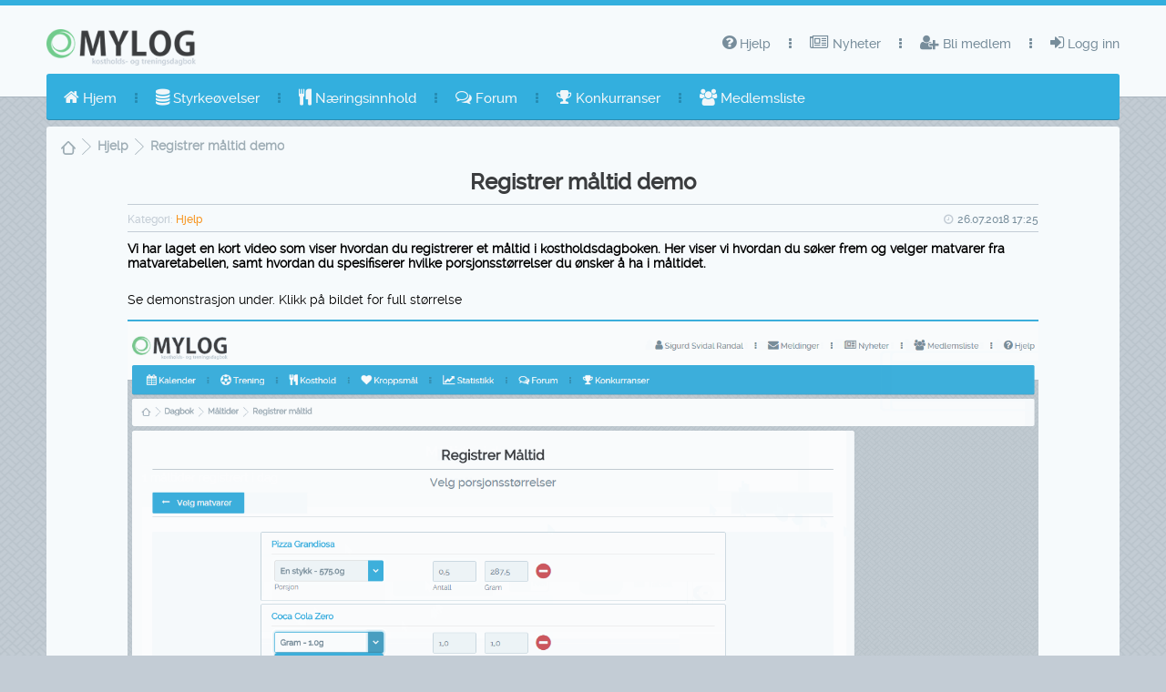

--- FILE ---
content_type: text/html;charset=UTF-8
request_url: https://www.mylog.no/article/registrer-maltid-demo
body_size: 6023
content:
<?xml version="1.0" encoding="UTF-8"?>
<!DOCTYPE html>
<html lang="no" xmlns="http://www.w3.org/1999/xhtml"><head id="j_idt2" itemscope="itemscope" itemtype="http://schema.org/WebPage">
		<meta http-equiv="X-UA-Compatible" content="IE=edge" />
		<meta http-equiv="Content-Type" content="text/html; charset=UTF-8" />
		<meta name="viewport" content="width=device-width, initial-scale=1.0, maximum-scale=1.0, user-scalable=0" />
        <meta name="mobile-web-app-capable" content="yes" /><link type="text/css" rel="stylesheet" href="/javax.faces.resource/theme.css.jsf?ln=primefaces-spark-blue" /><link type="text/css" rel="stylesheet" href="/javax.faces.resource/fa/font-awesome.css.jsf?ln=primefaces&amp;v=8.0.25" /><link type="text/css" rel="stylesheet" href="/javax.faces.resource/eNorKMrMTU1LTE4ttkrOzy3Iz0vNKynWSy4urikuSCzK1s1JrMwvLbECCujnVubkp-uCVRVnlqSCFAEAEvcY0A.css.jsf?ln=omnifaces.combined&amp;v=1760989640000" />
	<title itemprop="name">Registrer måltid demo</title>
	<meta name="theme-color" content="#33AFDE" />
	<meta name="verify-v1" content="JHhU/FARIsXAwhxmhkCMlwfT4ZvVtwsLUVKYRFopnyo=" /><meta name="description" itemprop="description" content="Kort video som viser hvordan du registrerer et måltid i vår kostholdsdagbok. Her viser vi hvordan du søker frem og velger matvarer fra matvaretabellen, samt hvo..." />
		<meta itemprop="primaryImageOfPage" content="https://cdn.mylog.no/repository/images/0be15b497e22173efe003a7f7de6e5f800b802ee6febb40d0ddce12dacf2fe78218d086231a15f56e26eb093a441567fbb300fee12be573baed4233dafd58950_640r" alt="Mylog" />
		<meta property="og:image" content="https://cdn.mylog.no/repository/images/0be15b497e22173efe003a7f7de6e5f800b802ee6febb40d0ddce12dacf2fe78218d086231a15f56e26eb093a441567fbb300fee12be573baed4233dafd58950_640r" />

	
	<meta property="og:site_name" content="Mylog" />
		<meta property="og:type" content="article" />
	<meta property="og:title" content="Registrer måltid demo" /><meta property="og:description" content="Kort video som viser hvordan du registrerer et måltid i vår kostholdsdagbok. Her viser vi hvordan du søker frem og velger matvarer fra matvaretabellen, samt hvordan du spesifiserer hvilke porsjonsstørrelser du ønsker å ha i måltidet." />
	<meta property="og:locale" content="nb_NO" />
	<meta property="fb:app_id" content="469619669863764" />
		<link rel="canonical" href="https://www.mylog.no/article/registrer-maltid-demo" />
		<meta property="og:url" content="https://www.mylog.no/article/registrer-maltid-demo" />
	<link rel="icon" type="image/x-icon" href="/favicon.ico" />
		
		
		</head><body>
	<div id="menu-mask"></div>

	<div id="layout-topbar" class="ShadowGray no-print">
		<div id="layout-topbar-indent">
			<a href="/"><img src="https://cdn.mylog.no/static/images/MYLOG_LOGO_PNG.png" id="logo" class="Fleft" alt="Mylog kostholdsdagbok og treningsdagbok" /></a> <a href="#" id="mobile-menu-button" class="BordRad3 white ShowOnMobile"><i class="fa fa-bars"></i> Meny</a> <a href="#" id="mobile-menu-button-gray" class="BordRad3 white ShowOnMobile"><i class="fa fa-caret-down"></i> Toppmeny</a>

			<ul id="layout-topbar-menu">
					<li><a href="/login.jsf" class="Animated05"><i class="fa fa-sign-in"></i> Logg inn</a></li>
					<li class="fa fa-ellipsis-v menu-separator"></li>
					<li><a href="/register.jsf" class="Animated05"><i class="fa fa-user-plus"></i> Bli medlem</a></li>
					<li class="fa fa-ellipsis-v menu-separator"></li>
					<li><a href="/category/nyheter" class="Animated05"><i class="fa fa-newspaper-o"></i> Nyheter</a></li>
					<li class="fa fa-ellipsis-v menu-separator"></li>

				<li><a class="Animated05 CursPointer"><i class="fa fa-question-circle"></i> Hjelp <i class="fa fa-chevron-down Fs14 Fright ShowOnMobile"></i></a>
					<ul style="width: 150px; margin-left: -30px;" class="Animated03 submenu">
						<li><a href="/help/index.jsf" class="Animated05">Hjelp</a></li>
						<li><a href="/help/features.jsf" class="Animated05">Om Mylog</a></li>
						<li><a href="/help/faq.jsf" class="Animated05">Faq</a></li>
						<li><a href="/forgotpassword.jsf" class="Animated05">Glemt passordet?</a></li>
					</ul></li>
			</ul>
		</div>
	</div>
<form id="j_idt77" name="j_idt77" method="post" action="/article/viewArticle.jsf" enctype="application/x-www-form-urlencoded">
<input type="hidden" name="j_idt77" value="j_idt77" />
<ul id="layout-menu" class="BordRad3 Unselectable" tabindex="0"><li id="j_idt77:sm_home" role="menuitem"><a tabindex="-1" class="Animated05" href="/"><i class="fa fa-home"></i> Hjem</a></li><li class="fa fa-ellipsis-v menu-separator"></li><li id="j_idt77:sm_excercises_nologin" role="menuitem"><a tabindex="-1" class="Animated05" href="/styrketrening/"><i class="fa fa-database"></i> Styrkeøvelser</a></li><li class="fa fa-ellipsis-v menu-separator"></li><li id="j_idt77:sm_nutrition_head_nologin" role="menuitem"><a href="#" onclick="return false;" class="Animated05 CursPointer" tabindex="-1"><i class="fa fa-cutlery"></i> Næringsinnhold<i class="fa fa-chevron-down Fs14 Fright ShowOnMobile"></i></a><ul class="Animated03 submenu" role="menu"><li id="j_idt77:sm_nutrition_table_nologin" role="menuitem"><a tabindex="-1" class="Animated05" href="/matvaretabell/"><i class="fa fa-coffee"></i> Matvaretabell</a></li><li id="j_idt77:sm_nutrition_brands_nologin" role="menuitem"><a tabindex="-1" class="Animated05" href="/matvaretabell/produsenter/"><i class="fa fa-building"></i> Produsenter</a></li></ul></li><li class="fa fa-ellipsis-v menu-separator"></li><li id="j_idt77:sm_forum" role="menuitem"><a href="#" onclick="return false;" class="Animated05 CursPointer" tabindex="-1"><i class="fa fa-comments-o"></i> Forum<i class="fa fa-chevron-down Fs14 Fright ShowOnMobile"></i></a><ul class="Animated03 submenu" role="menu"><li id="j_idt77:sm_forum_overview" role="menuitem"><a tabindex="-1" class="Animated05" href="/forum/"><i class="fa fa-comments"></i> Oversikt</a></li><li id="j_idt77:sm_forum_last_posts" role="menuitem"><a tabindex="-1" class="Animated05" href="/forum/lasttopics.jsf"><i class="fa fa-calendar-o"></i> Siste innlegg</a></li><li id="j_idt77:sm_forum_search" role="menuitem"><a tabindex="-1" class="Animated05" href="/search?viewtype=topic"><i class="fa fa-search"></i> Søk i forumet</a></li></ul></li><li class="fa fa-ellipsis-v menu-separator"></li><li id="j_idt77:sm_competitions" role="menuitem"><a tabindex="-1" class="Animated05" href="/competitions.jsf"><i class="fa fa-trophy"></i> Konkurranser</a></li><li class="fa fa-ellipsis-v menu-separator"></li><li id="j_idt77:sm_members_nologin" role="menuitem"><a tabindex="-1" class="Animated05" href="/membersOverview.jsf"><i class="fa fa-users"></i> Medlemsliste</a></li></ul><input type="hidden" name="javax.faces.ViewState" id="j_id1:javax.faces.ViewState:0" value="-7017282759295091340:6119942749546191248" autocomplete="off" />
</form>

	<div id="layout-portlets-cover">

		<div class="BreadCrumbsV2"><div id="j_idt88" class="ui-breadcrumb ui-module ui-widget ui-widget-header ui-helper-clearfix ui-corner-all Animated05" role="menu"><ul><li role="menuitem"><a tabindex="0" role="menuitem" title="Hjem" class="ui-menuitem-link ui-corner-all ui-icon ui-icon-home" href="/"><span class="ui-menuitem-text">Hjem</span></a></li><li class="ui-breadcrumb-chevron ui-icon ui-icon-triangle-1-e"></li><li role="menuitem"><a tabindex="0" role="menuitem" title="Hjelp" class="ui-menuitem-link ui-corner-all Animated05" href="/category/hjelp"><span class="ui-menuitem-text">Hjelp</span></a></li><li class="ui-breadcrumb-chevron ui-icon ui-icon-triangle-1-e"></li><li role="menuitem"><a tabindex="0" role="menuitem" title="Registrer måltid demo" class="ui-menuitem-link ui-corner-all Animated05" href="#"><span class="ui-menuitem-text">Registrer måltid demo</span></a></li></ul></div>
		</div>

		<div class="layout-portlets-box-bc">
			<div class="Container100 Responsive100">

				<div class="ContainerIndent MaxWid1000">
				

					<h1 class="BigTopic TexAlCenter">Registrer måltid demo</h1>

					<div class="Container100" id="articleMeta" style="margin-top: -5px;">
						<div class="Fleft">
							<span class="Fs12 softgray">Kategori: <a href="/category/hjelp" class="orange">Hjelp</a></span>
						</div>
						<div class="Fright">
							<span class="Fs12 softgray"><i class="fa fa-clock-o" aria-hidden="true"></i><span class="gray MarLeft5" title="Artikkel opprettet dato">26.07.2018 17:25</span> </span>
						</div>
						<div class="ArticleSeperator"></div>
					</div>
					
					
					
					<div class="EmptyBox10"></div>

					<div class="Container100 FontBold FontRalewayRegular navyblue Fs14 TexAlLeft" id="articleContentIntro">Vi har laget en kort video som viser hvordan du registrerer et måltid i kostholdsdagboken. Her viser vi hvordan du søker frem og velger matvarer fra matvaretabellen, samt hvordan du spesifiserer hvilke porsjonsstørrelser du ønsker å ha i måltidet.
					</div>
					<div class="EmptyBox10"></div>

					
					


					<div class="Container100 FontRalewayRegular navyblue Fs14 TexAlLeft" id="articleContent"><p>Se demonstrasjon under. Klikk på bildet for full størrelse</p>
			<div class="ShowOnDesktop">
				<a
					href="https://cdn.mylog.no/repository/images/8c6ebf4820e1a84bc3726ab2f7ea5e238c8019b821f0d58c82066fd481066954fe2ac8d29a77d384c8cda4281304895605f17da388b3bd99780d6b9efb0a412c"
					target="_blank"> <img
					src="https://cdn.mylog.no/repository/images/8c6ebf4820e1a84bc3726ab2f7ea5e238c8019b821f0d58c82066fd481066954fe2ac8d29a77d384c8cda4281304895605f17da388b3bd99780d6b9efb0a412c"
					alt="Registrer måltid demo" />
				</a>
			</div>
			
			<div class="ShowOnMobile">
				<a
					href="https://cdn.mylog.no/repository/images/e0e630db56b26876050226daa76149e457345c5a605bdf36aac1305231aaf6b11e2e91c51cc11b42b84d34ab45f509d1cb924217f8ab515c2e818c014fe31401"
					target="_blank"> <img
					src="https://cdn.mylog.no/repository/images/e0e630db56b26876050226daa76149e457345c5a605bdf36aac1305231aaf6b11e2e91c51cc11b42b84d34ab45f509d1cb924217f8ab515c2e818c014fe31401"
					alt="Registrer måltid demo" />
				</a>
			</div>

<p>Hvis du ønsker å lære mer kan du lese vår detaljerte forklaring her: <a href="/article/hvordan-bruke-kostholdsdagboken" class="hardblue HoverLink">Hvordan bruke kosholdsdagboken</a></p>
					</div>

					<div class="EmptyBox10"></div><hr id="j_idt124" class="ui-separator ui-state-default ui-corner-all" />
					<span class="Fs11 softgray">Sist oppdatert: <span class="Fs11 MarLeft5" title="Artikkel sist oppdatert dato">17.08.2018 21:16</span></span>

				</div>
			</div><div class="layout-portlets-box no-print">
				<div class="ui-g MaxWid1200 MarAuto">

						<div class="ui-g-12 ui-md-6 ui-lg-4"><div id="j_idt355:0:j_idt357" class="ui-panel ui-widget ui-widget-content ui-corner-all" data-widget="widget_j_idt355_0_j_idt357"><div id="j_idt355:0:j_idt357_content" class="ui-panel-content ui-widget-content">
								<div class="ContainerIndent">

									<div class="TexAlCenter">
										<h4>
											<a href="/article/hva-er-gda"> <span class="FontRalewayRegular hardblue HoverLink" style="font-size: 1.3rem;">Hva er GDA?</span>
											</a>
										</h4>

										<div class="grow MarTop10">
											<a href="/article/hva-er-gda"> <img src="https://cdn.mylog.no/repository/images/5b1937d2c487d605144baea268b8326f754426c338341cec95af291a151045279c9d81f75312984580bf98c3eb8e7b9ddca2ccad3a77db90eb4214d6a4fbc0e4_250r" alt="Hva er GDA?" />
											</a>
										</div>
									</div>

									<div class="MarTop10">
										<div class="FontRalewayRegular navyblue Fs14">GDA brukes i både kostholdsdagboken og matvaretabellen her på mylog. GDA tallet skal gjøre det lettere for deg å finne ut hvor mye av de ulike næringsstoffene du trenger å få i deg i løpet av en dag. Her følger en forklaring på hva tallene betyr.</div>
									</div>
								</div></div></div>

						</div>

						<div class="ui-g-12 ui-md-6 ui-lg-4"><div id="j_idt355:1:j_idt357" class="ui-panel ui-widget ui-widget-content ui-corner-all" data-widget="widget_j_idt355_1_j_idt357"><div id="j_idt355:1:j_idt357_content" class="ui-panel-content ui-widget-content">
								<div class="ContainerIndent">

									<div class="TexAlCenter">
										<h4>
											<a href="/article/hvorfor-fore-kostholdsdagbok"> <span class="FontRalewayRegular hardblue HoverLink" style="font-size: 1.3rem;">Hvorfor føre kostholdsdagbok</span>
											</a>
										</h4>

										<div class="grow MarTop10">
											<a href="/article/hvorfor-fore-kostholdsdagbok"> <img src="https://cdn.mylog.no/repository/images/57896ad2f7725a94dc5e2f2056f77d45a04b300b3475d37fe3919bce7a8e255acda0f5c05c6bf91407e2cf2cbce917de6d3de078be6961ace7024f068a293b87_250r" alt="Hvorfor føre kostholdsdagbok" />
											</a>
										</div>
									</div>

									<div class="MarTop10">
										<div class="FontRalewayRegular navyblue Fs14">Har du vurdert å føre en dagbok over kostholdet ditt? Det er nemlig en veldig god idé. Bruk vår kostholdsdagbok og ta kontroll over ditt kaloriinntak i dag.</div>
									</div>
								</div></div></div>

						</div>

						<div class="ui-g-12 ui-md-6 ui-lg-4"><div id="j_idt355:2:j_idt357" class="ui-panel ui-widget ui-widget-content ui-corner-all" data-widget="widget_j_idt355_2_j_idt357"><div id="j_idt355:2:j_idt357_content" class="ui-panel-content ui-widget-content">
								<div class="ContainerIndent">

									<div class="TexAlCenter">
										<h4>
											<a href="/article/hva-er-bmi"> <span class="FontRalewayRegular hardblue HoverLink" style="font-size: 1.3rem;">Hva er BMI?</span>
											</a>
										</h4>

										<div class="grow MarTop10">
											<a href="/article/hva-er-bmi"> <img src="https://cdn.mylog.no/repository/images/9dea7162c4fecab16a800b7b6d7a3d3a378cf2e43d7b004f35ba638392cb52ac32c517419e5d4657ea59021d23918014f1bb5b9037291fb4e64970f092106e8d_250r" alt="Hva er BMI?" />
											</a>
										</div>
									</div>

									<div class="MarTop10">
										<div class="FontRalewayRegular navyblue Fs14">Har du lurt på hva BMI egentlig er? Her får du en kort innføring i hva BMI står for og hva det brukes til.</div>
									</div>
								</div></div></div>

						</div>

						<div class="ui-g-12 ui-md-6 ui-lg-4"><div id="j_idt355:3:j_idt357" class="ui-panel ui-widget ui-widget-content ui-corner-all" data-widget="widget_j_idt355_3_j_idt357"><div id="j_idt355:3:j_idt357_content" class="ui-panel-content ui-widget-content">
								<div class="ContainerIndent">

									<div class="TexAlCenter">
										<h4>
											<a href="/article/hva-er-bmr"> <span class="FontRalewayRegular hardblue HoverLink" style="font-size: 1.3rem;">Hva er BMR?</span>
											</a>
										</h4>

										<div class="grow MarTop10">
											<a href="/article/hva-er-bmr"> <img src="https://cdn.mylog.no/repository/images/22bc4cc89d9acfd5f918596abfa7075fe73af9134ad2cd64b789e2fc71143620ae0c0dd144f71d25e242ae6e3f0179b4b88116cc533ecf34e9d6334d6ba45749_250r" alt="Hva er BMR?" />
											</a>
										</div>
									</div>

									<div class="MarTop10">
										<div class="FontRalewayRegular navyblue Fs14">Lurer du på hvor mange kalorier kroppen din forbrenner i hvile? Her får du en liten oversikt over hva BMR står for og hvorfor det er et nyttig verktøy for deg som ønsker å endre livsstilen din.</div>
									</div>
								</div></div></div>

						</div>

						<div class="ui-g-12 ui-md-6 ui-lg-4"><div id="j_idt355:4:j_idt357" class="ui-panel ui-widget ui-widget-content ui-corner-all" data-widget="widget_j_idt355_4_j_idt357"><div id="j_idt355:4:j_idt357_content" class="ui-panel-content ui-widget-content">
								<div class="ContainerIndent">

									<div class="TexAlCenter">
										<h4>
											<a href="/article/hvorfor-fore-treningsdagbok"> <span class="FontRalewayRegular hardblue HoverLink" style="font-size: 1.3rem;">Hvorfor føre treningsdagbok</span>
											</a>
										</h4>

										<div class="grow MarTop10">
											<a href="/article/hvorfor-fore-treningsdagbok"> <img src="https://cdn.mylog.no/repository/images/9b4a71a76b69e6b1121d7dc5b239c3974424789fbbf444b83cb375c2e27826deb58af319eef0823058faa09283e7b5b7146a29aab9a28958cb907d4ee70dbf2f_250r" alt="Hvorfor føre treningsdagbok" />
											</a>
										</div>
									</div>

									<div class="MarTop10">
										<div class="FontRalewayRegular navyblue Fs14">Visste du at det å føre treningsdagbok er noe av det smarteste du kan gjøre om du vil komme i form? Her får du vite hvorfor!</div>
									</div>
								</div></div></div>

						</div>

						<div class="ui-g-12 ui-md-6 ui-lg-4"><div id="j_idt355:5:j_idt357" class="ui-panel ui-widget ui-widget-content ui-corner-all" data-widget="widget_j_idt355_5_j_idt357"><div id="j_idt355:5:j_idt357_content" class="ui-panel-content ui-widget-content">
								<div class="ContainerIndent">

									<div class="TexAlCenter">
										<h4>
											<a href="/article/hvordan-bruke-kostholdsdagboken"> <span class="FontRalewayRegular hardblue HoverLink" style="font-size: 1.3rem;">Hvordan bruke kostholdsdagboken</span>
											</a>
										</h4>

										<div class="grow MarTop10">
											<a href="/article/hvordan-bruke-kostholdsdagboken"> <img src="https://cdn.mylog.no/repository/images/b581106d0c1570222903098a170b707d79700d651560e02ba11e47da734478dd1a22b7403acabd7c4d67cae66b2d4d21c9dfa026584abc186fef2734eaabe476_250r" alt="Hvordan bruke kostholdsdagboken" />
											</a>
										</div>
									</div>

									<div class="MarTop10">
										<div class="FontRalewayRegular navyblue Fs14">Å finne ut hvor mange kalorier man får i seg i løpet av en dag kan være utfordrende. Vår kostholdsdagbok er utviklet nettopp for deg som ønsker å gjøre det lettere å ta kontroll over ditt eget næringsinntak. Kostholdsdagboken skal være enkel å bruke, men samtidig avansert nok til at den passer for profesjonelle brukere. I denne artikkelen går vi gjennom hvordan du bruker kostholdsdagboken mest mulig effektivt. Målet er at du på kortest mulig tid og med minst mulig innsats skal få oversikt over ditt kosthold og kaloriinntak.</div>
									</div>
								</div></div></div>

						</div>
				</div></div>

		</div>

	<div class="layout-portlets-box Fs12 no-print">

		<div class="Container100" id="footerlinks">
			<div class="Fleft">
				<span class="FontSourceSansLight gray Fs12 FontBold">Mylog 8.2</span>
				<div class="EmptyBox5"></div>
				<a href="/help/sitemap.jsf" class="DispInlBlock FontSourceSansLight blue Fs12 Fleft HoverLink">SITEMAP</a> 
				<span class="Fleft gray Fs12 footerElement">|</span><a href="/forum/" class="DispInlBlock FontSourceSansLight blue Fs12 Fleft HoverLink">FORUM</a> 
				<span class="Fleft gray Fs12 footerElement">|</span><a href="/help/faq.jsf" class="DispInlBlock FontSourceSansLight blue Fs12 Fleft HoverLink">FAQ</a>
				<span class="Fleft gray Fs12 footerElement">|</span><a target="_parent" href="mailto:post@mylog.no" class="DispInlBlock FontSourceSansLight blue Fs12 Fleft HoverLink">KONTAKT</a> 
				<span class="Fleft gray Fs12 footerElement">|</span><a target="_parent" href="/help/index.jsf" class="DispInlBlock FontSourceSansLight blue Fs12 Fleft HoverLink">HJELP</a>
				<span class="Fleft gray Fs12 footerElement">|</span><a target="_parent" href="/help/policy.jsf" class="DispInlBlock FontSourceSansLight blue Fs12 Fleft HoverLink">PERSONVERN</a>
				<span class="Fleft gray Fs12 footerElement">|</span><a target="_parent" href="https://www.facebook.com/mylog.no/" rel="noopener" class="DispInlBlock FontSourceSansLight blue Fs12 Fleft HoverLink"><i class="fa fa-facebook-official" aria-hidden="true"></i> FACEBOOK</a>
				<span class="Fleft gray Fs12 footerElement">|</span><a target="_parent" href="https://www.instagram.com/mylog.no/" rel="noopener" class="DispInlBlock FontSourceSansLight blue Fs12 Fleft HoverLink"><i class="fa fa-instagram" aria-hidden="true"></i> INSTAGRAM</a>								
			</div>

			<div class="EmptyBox10 ShowOnMobile"></div>
			<div class="Fright">
				<div class="FontSourceSansLight gray Fs12 TexAlRight FontBold">Alle rettigheter forbeholdt | 2006 - 2025</div>
				<div class="EmptyBox5"></div>
				<div class="FontSourceSansLight TexAlRight">
					<a href="http://www.ransys.no/" target="_BLANK" rel="noopener" class="hardblue FontSourceSansLight">Randal Systemutvikling</a>
				</div>
			</div>

		</div>

	</div>
	
	<div class="no-screen TexAlCenter">
		<span>www.mylog.no - Din kostholds- og treningsdagbok</span>
	</div>
	</div><div id="j_idt366" class="ajaxStaus"><div id="j_idt366_start" style="display:none">
			<i class="fa fa-refresh fa-spin fa-3x hardblue"></i></div></div><script type="text/javascript" src="/javax.faces.resource/eNorKMrMTU1LTE4ttsoqLE0tqtSHUHpZxTUFCLnk_KJUDKHcgvy81LySYjQJFHN0C3JK0zPzQGoAF5grAQ.js.jsf?ln=omnifaces.combined&amp;v=1701081760000"></script><script type="text/javascript" src="/javax.faces.resource/js/layout.js.jsf?ln=spark-layout"></script><script type="text/javascript" src="//pagead2.googlesyndication.com/pagead/js/adsbygoogle.js"></script><script type="text/javascript" src="https://www.googletagmanager.com/gtag/js?id=UA-270479-3"></script><script id="8d343448-2193-4c57-a515-ec78e02bec2c" type="text/javascript">var pf=window.PrimeFaces;if(pf){pf.settings.locale='no_NO';pf.settings.partialSubmit=true;};

			window.dataLayer = window.dataLayer || [];
			function gtag() {
				dataLayer.push(arguments);
			}
			gtag('js', new Date());
			gtag('config', 'UA-270479-3');
		;
pf.cw("Spark","widget_j_idt77_sm_leftmenu",{id:"j_idt77:sm_leftmenu"});

					(adsbygoogle = window.adsbygoogle || []).push({
						google_ad_client : "ca-pub-6104446581723072",
						enable_page_level_ads : true
					});
				;
pf.cw("Panel","widget_j_idt355_0_j_idt357",{id:"j_idt355:0:j_idt357"});
pf.cw("Panel","widget_j_idt355_1_j_idt357",{id:"j_idt355:1:j_idt357"});
pf.cw("Panel","widget_j_idt355_2_j_idt357",{id:"j_idt355:2:j_idt357"});
pf.cw("Panel","widget_j_idt355_3_j_idt357",{id:"j_idt355:3:j_idt357"});
pf.cw("Panel","widget_j_idt355_4_j_idt357",{id:"j_idt355:4:j_idt357"});
pf.cw("Panel","widget_j_idt355_5_j_idt357",{id:"j_idt355:5:j_idt357"});
pf.cw("AjaxStatus","widget_j_idt366",{id:"j_idt366",delay:0});if(window.$){$(PrimeFaces.escapeClientId("8d343448-2193-4c57-a515-ec78e02bec2c")).remove();}</script><script defer src="https://static.cloudflareinsights.com/beacon.min.js/vcd15cbe7772f49c399c6a5babf22c1241717689176015" integrity="sha512-ZpsOmlRQV6y907TI0dKBHq9Md29nnaEIPlkf84rnaERnq6zvWvPUqr2ft8M1aS28oN72PdrCzSjY4U6VaAw1EQ==" data-cf-beacon='{"version":"2024.11.0","token":"a92cfd88ae254eff8507612b4e3e846f","r":1,"server_timing":{"name":{"cfCacheStatus":true,"cfEdge":true,"cfExtPri":true,"cfL4":true,"cfOrigin":true,"cfSpeedBrain":true},"location_startswith":null}}' crossorigin="anonymous"></script>
</body>

</html>

--- FILE ---
content_type: text/html; charset=utf-8
request_url: https://www.google.com/recaptcha/api2/aframe
body_size: 266
content:
<!DOCTYPE HTML><html><head><meta http-equiv="content-type" content="text/html; charset=UTF-8"></head><body><script nonce="MrSL_06wijOn55Dg7SHRtg">/** Anti-fraud and anti-abuse applications only. See google.com/recaptcha */ try{var clients={'sodar':'https://pagead2.googlesyndication.com/pagead/sodar?'};window.addEventListener("message",function(a){try{if(a.source===window.parent){var b=JSON.parse(a.data);var c=clients[b['id']];if(c){var d=document.createElement('img');d.src=c+b['params']+'&rc='+(localStorage.getItem("rc::a")?sessionStorage.getItem("rc::b"):"");window.document.body.appendChild(d);sessionStorage.setItem("rc::e",parseInt(sessionStorage.getItem("rc::e")||0)+1);localStorage.setItem("rc::h",'1770077621499');}}}catch(b){}});window.parent.postMessage("_grecaptcha_ready", "*");}catch(b){}</script></body></html>